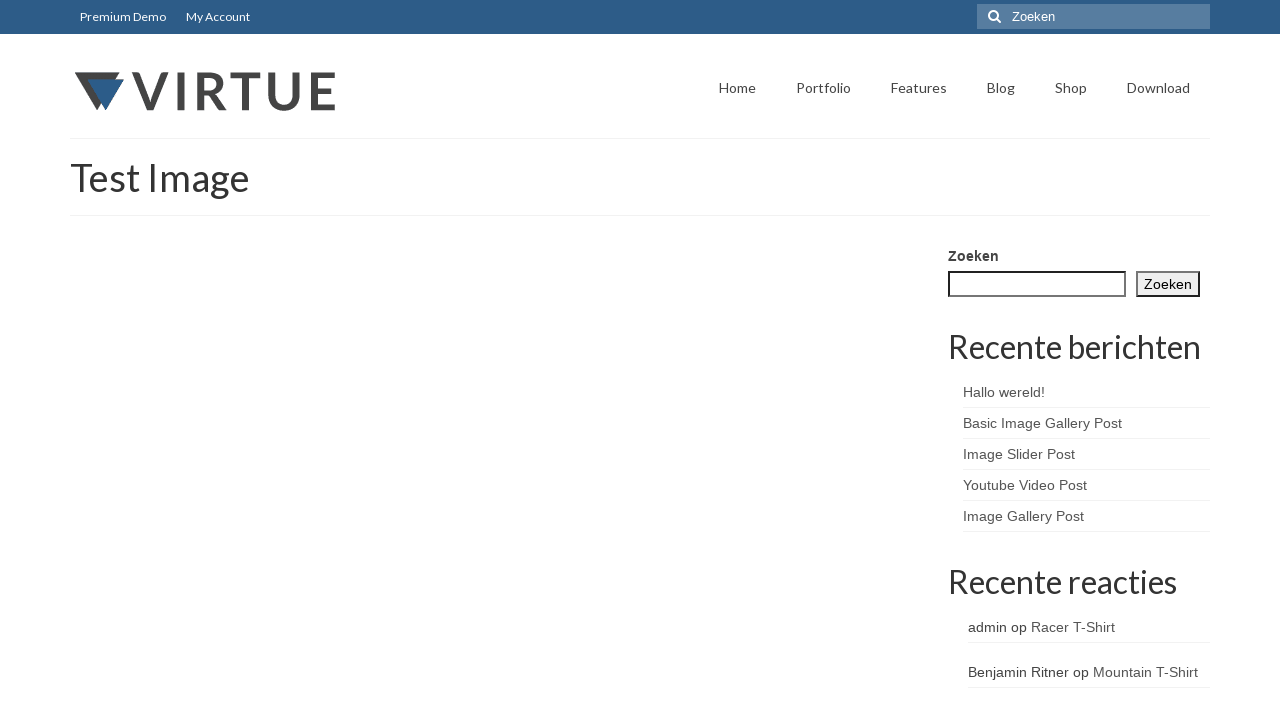

--- FILE ---
content_type: text/html; charset=UTF-8
request_url: https://ovrrossum.nl/test-image/
body_size: 10099
content:
<!DOCTYPE html>
<html class="no-js" lang="nl-NL" itemscope="itemscope" itemtype="https://schema.org/WebPage">
<head>
  <meta charset="UTF-8">
  <meta name="viewport" content="width=device-width, initial-scale=1.0">
  <meta http-equiv="X-UA-Compatible" content="IE=edge">
  <title>Test Image &#8211; Rossum in Twente</title>
<meta name='robots' content='max-image-preview:large' />
<link rel='dns-prefetch' href='//fonts.googleapis.com' />
<link rel="alternate" type="application/rss+xml" title="Rossum in Twente &raquo; feed" href="https://ovrrossum.nl/feed/" />
<link rel="alternate" type="application/rss+xml" title="Rossum in Twente &raquo; reacties feed" href="https://ovrrossum.nl/comments/feed/" />
<link rel="alternate" type="application/rss+xml" title="Rossum in Twente &raquo; Test Image reacties feed" href="https://ovrrossum.nl/test-image/feed/" />
<link rel="alternate" title="oEmbed (JSON)" type="application/json+oembed" href="https://ovrrossum.nl/wp-json/oembed/1.0/embed?url=https%3A%2F%2Fovrrossum.nl%2Ftest-image%2F" />
<link rel="alternate" title="oEmbed (XML)" type="text/xml+oembed" href="https://ovrrossum.nl/wp-json/oembed/1.0/embed?url=https%3A%2F%2Fovrrossum.nl%2Ftest-image%2F&#038;format=xml" />
<style id='wp-img-auto-sizes-contain-inline-css' type='text/css'>
img:is([sizes=auto i],[sizes^="auto," i]){contain-intrinsic-size:3000px 1500px}
/*# sourceURL=wp-img-auto-sizes-contain-inline-css */
</style>
<style id='wp-emoji-styles-inline-css' type='text/css'>

	img.wp-smiley, img.emoji {
		display: inline !important;
		border: none !important;
		box-shadow: none !important;
		height: 1em !important;
		width: 1em !important;
		margin: 0 0.07em !important;
		vertical-align: -0.1em !important;
		background: none !important;
		padding: 0 !important;
	}
/*# sourceURL=wp-emoji-styles-inline-css */
</style>
<style id='wp-block-library-inline-css' type='text/css'>
:root{--wp-block-synced-color:#7a00df;--wp-block-synced-color--rgb:122,0,223;--wp-bound-block-color:var(--wp-block-synced-color);--wp-editor-canvas-background:#ddd;--wp-admin-theme-color:#007cba;--wp-admin-theme-color--rgb:0,124,186;--wp-admin-theme-color-darker-10:#006ba1;--wp-admin-theme-color-darker-10--rgb:0,107,160.5;--wp-admin-theme-color-darker-20:#005a87;--wp-admin-theme-color-darker-20--rgb:0,90,135;--wp-admin-border-width-focus:2px}@media (min-resolution:192dpi){:root{--wp-admin-border-width-focus:1.5px}}.wp-element-button{cursor:pointer}:root .has-very-light-gray-background-color{background-color:#eee}:root .has-very-dark-gray-background-color{background-color:#313131}:root .has-very-light-gray-color{color:#eee}:root .has-very-dark-gray-color{color:#313131}:root .has-vivid-green-cyan-to-vivid-cyan-blue-gradient-background{background:linear-gradient(135deg,#00d084,#0693e3)}:root .has-purple-crush-gradient-background{background:linear-gradient(135deg,#34e2e4,#4721fb 50%,#ab1dfe)}:root .has-hazy-dawn-gradient-background{background:linear-gradient(135deg,#faaca8,#dad0ec)}:root .has-subdued-olive-gradient-background{background:linear-gradient(135deg,#fafae1,#67a671)}:root .has-atomic-cream-gradient-background{background:linear-gradient(135deg,#fdd79a,#004a59)}:root .has-nightshade-gradient-background{background:linear-gradient(135deg,#330968,#31cdcf)}:root .has-midnight-gradient-background{background:linear-gradient(135deg,#020381,#2874fc)}:root{--wp--preset--font-size--normal:16px;--wp--preset--font-size--huge:42px}.has-regular-font-size{font-size:1em}.has-larger-font-size{font-size:2.625em}.has-normal-font-size{font-size:var(--wp--preset--font-size--normal)}.has-huge-font-size{font-size:var(--wp--preset--font-size--huge)}.has-text-align-center{text-align:center}.has-text-align-left{text-align:left}.has-text-align-right{text-align:right}.has-fit-text{white-space:nowrap!important}#end-resizable-editor-section{display:none}.aligncenter{clear:both}.items-justified-left{justify-content:flex-start}.items-justified-center{justify-content:center}.items-justified-right{justify-content:flex-end}.items-justified-space-between{justify-content:space-between}.screen-reader-text{border:0;clip-path:inset(50%);height:1px;margin:-1px;overflow:hidden;padding:0;position:absolute;width:1px;word-wrap:normal!important}.screen-reader-text:focus{background-color:#ddd;clip-path:none;color:#444;display:block;font-size:1em;height:auto;left:5px;line-height:normal;padding:15px 23px 14px;text-decoration:none;top:5px;width:auto;z-index:100000}html :where(.has-border-color){border-style:solid}html :where([style*=border-top-color]){border-top-style:solid}html :where([style*=border-right-color]){border-right-style:solid}html :where([style*=border-bottom-color]){border-bottom-style:solid}html :where([style*=border-left-color]){border-left-style:solid}html :where([style*=border-width]){border-style:solid}html :where([style*=border-top-width]){border-top-style:solid}html :where([style*=border-right-width]){border-right-style:solid}html :where([style*=border-bottom-width]){border-bottom-style:solid}html :where([style*=border-left-width]){border-left-style:solid}html :where(img[class*=wp-image-]){height:auto;max-width:100%}:where(figure){margin:0 0 1em}html :where(.is-position-sticky){--wp-admin--admin-bar--position-offset:var(--wp-admin--admin-bar--height,0px)}@media screen and (max-width:600px){html :where(.is-position-sticky){--wp-admin--admin-bar--position-offset:0px}}

/*# sourceURL=wp-block-library-inline-css */
</style><style id='wp-block-archives-inline-css' type='text/css'>
.wp-block-archives{box-sizing:border-box}.wp-block-archives-dropdown label{display:block}
/*# sourceURL=https://ovrrossum.nl/wp-includes/blocks/archives/style.min.css */
</style>
<style id='wp-block-categories-inline-css' type='text/css'>
.wp-block-categories{box-sizing:border-box}.wp-block-categories.alignleft{margin-right:2em}.wp-block-categories.alignright{margin-left:2em}.wp-block-categories.wp-block-categories-dropdown.aligncenter{text-align:center}.wp-block-categories .wp-block-categories__label{display:block;width:100%}
/*# sourceURL=https://ovrrossum.nl/wp-includes/blocks/categories/style.min.css */
</style>
<style id='wp-block-heading-inline-css' type='text/css'>
h1:where(.wp-block-heading).has-background,h2:where(.wp-block-heading).has-background,h3:where(.wp-block-heading).has-background,h4:where(.wp-block-heading).has-background,h5:where(.wp-block-heading).has-background,h6:where(.wp-block-heading).has-background{padding:1.25em 2.375em}h1.has-text-align-left[style*=writing-mode]:where([style*=vertical-lr]),h1.has-text-align-right[style*=writing-mode]:where([style*=vertical-rl]),h2.has-text-align-left[style*=writing-mode]:where([style*=vertical-lr]),h2.has-text-align-right[style*=writing-mode]:where([style*=vertical-rl]),h3.has-text-align-left[style*=writing-mode]:where([style*=vertical-lr]),h3.has-text-align-right[style*=writing-mode]:where([style*=vertical-rl]),h4.has-text-align-left[style*=writing-mode]:where([style*=vertical-lr]),h4.has-text-align-right[style*=writing-mode]:where([style*=vertical-rl]),h5.has-text-align-left[style*=writing-mode]:where([style*=vertical-lr]),h5.has-text-align-right[style*=writing-mode]:where([style*=vertical-rl]),h6.has-text-align-left[style*=writing-mode]:where([style*=vertical-lr]),h6.has-text-align-right[style*=writing-mode]:where([style*=vertical-rl]){rotate:180deg}
/*# sourceURL=https://ovrrossum.nl/wp-includes/blocks/heading/style.min.css */
</style>
<style id='wp-block-latest-comments-inline-css' type='text/css'>
ol.wp-block-latest-comments{box-sizing:border-box;margin-left:0}:where(.wp-block-latest-comments:not([style*=line-height] .wp-block-latest-comments__comment)){line-height:1.1}:where(.wp-block-latest-comments:not([style*=line-height] .wp-block-latest-comments__comment-excerpt p)){line-height:1.8}.has-dates :where(.wp-block-latest-comments:not([style*=line-height])),.has-excerpts :where(.wp-block-latest-comments:not([style*=line-height])){line-height:1.5}.wp-block-latest-comments .wp-block-latest-comments{padding-left:0}.wp-block-latest-comments__comment{list-style:none;margin-bottom:1em}.has-avatars .wp-block-latest-comments__comment{list-style:none;min-height:2.25em}.has-avatars .wp-block-latest-comments__comment .wp-block-latest-comments__comment-excerpt,.has-avatars .wp-block-latest-comments__comment .wp-block-latest-comments__comment-meta{margin-left:3.25em}.wp-block-latest-comments__comment-excerpt p{font-size:.875em;margin:.36em 0 1.4em}.wp-block-latest-comments__comment-date{display:block;font-size:.75em}.wp-block-latest-comments .avatar,.wp-block-latest-comments__comment-avatar{border-radius:1.5em;display:block;float:left;height:2.5em;margin-right:.75em;width:2.5em}.wp-block-latest-comments[class*=-font-size] a,.wp-block-latest-comments[style*=font-size] a{font-size:inherit}
/*# sourceURL=https://ovrrossum.nl/wp-includes/blocks/latest-comments/style.min.css */
</style>
<style id='wp-block-latest-posts-inline-css' type='text/css'>
.wp-block-latest-posts{box-sizing:border-box}.wp-block-latest-posts.alignleft{margin-right:2em}.wp-block-latest-posts.alignright{margin-left:2em}.wp-block-latest-posts.wp-block-latest-posts__list{list-style:none}.wp-block-latest-posts.wp-block-latest-posts__list li{clear:both;overflow-wrap:break-word}.wp-block-latest-posts.is-grid{display:flex;flex-wrap:wrap}.wp-block-latest-posts.is-grid li{margin:0 1.25em 1.25em 0;width:100%}@media (min-width:600px){.wp-block-latest-posts.columns-2 li{width:calc(50% - .625em)}.wp-block-latest-posts.columns-2 li:nth-child(2n){margin-right:0}.wp-block-latest-posts.columns-3 li{width:calc(33.33333% - .83333em)}.wp-block-latest-posts.columns-3 li:nth-child(3n){margin-right:0}.wp-block-latest-posts.columns-4 li{width:calc(25% - .9375em)}.wp-block-latest-posts.columns-4 li:nth-child(4n){margin-right:0}.wp-block-latest-posts.columns-5 li{width:calc(20% - 1em)}.wp-block-latest-posts.columns-5 li:nth-child(5n){margin-right:0}.wp-block-latest-posts.columns-6 li{width:calc(16.66667% - 1.04167em)}.wp-block-latest-posts.columns-6 li:nth-child(6n){margin-right:0}}:root :where(.wp-block-latest-posts.is-grid){padding:0}:root :where(.wp-block-latest-posts.wp-block-latest-posts__list){padding-left:0}.wp-block-latest-posts__post-author,.wp-block-latest-posts__post-date{display:block;font-size:.8125em}.wp-block-latest-posts__post-excerpt,.wp-block-latest-posts__post-full-content{margin-bottom:1em;margin-top:.5em}.wp-block-latest-posts__featured-image a{display:inline-block}.wp-block-latest-posts__featured-image img{height:auto;max-width:100%;width:auto}.wp-block-latest-posts__featured-image.alignleft{float:left;margin-right:1em}.wp-block-latest-posts__featured-image.alignright{float:right;margin-left:1em}.wp-block-latest-posts__featured-image.aligncenter{margin-bottom:1em;text-align:center}
/*# sourceURL=https://ovrrossum.nl/wp-includes/blocks/latest-posts/style.min.css */
</style>
<style id='wp-block-search-inline-css' type='text/css'>
.wp-block-search__button{margin-left:10px;word-break:normal}.wp-block-search__button.has-icon{line-height:0}.wp-block-search__button svg{height:1.25em;min-height:24px;min-width:24px;width:1.25em;fill:currentColor;vertical-align:text-bottom}:where(.wp-block-search__button){border:1px solid #ccc;padding:6px 10px}.wp-block-search__inside-wrapper{display:flex;flex:auto;flex-wrap:nowrap;max-width:100%}.wp-block-search__label{width:100%}.wp-block-search.wp-block-search__button-only .wp-block-search__button{box-sizing:border-box;display:flex;flex-shrink:0;justify-content:center;margin-left:0;max-width:100%}.wp-block-search.wp-block-search__button-only .wp-block-search__inside-wrapper{min-width:0!important;transition-property:width}.wp-block-search.wp-block-search__button-only .wp-block-search__input{flex-basis:100%;transition-duration:.3s}.wp-block-search.wp-block-search__button-only.wp-block-search__searchfield-hidden,.wp-block-search.wp-block-search__button-only.wp-block-search__searchfield-hidden .wp-block-search__inside-wrapper{overflow:hidden}.wp-block-search.wp-block-search__button-only.wp-block-search__searchfield-hidden .wp-block-search__input{border-left-width:0!important;border-right-width:0!important;flex-basis:0;flex-grow:0;margin:0;min-width:0!important;padding-left:0!important;padding-right:0!important;width:0!important}:where(.wp-block-search__input){appearance:none;border:1px solid #949494;flex-grow:1;font-family:inherit;font-size:inherit;font-style:inherit;font-weight:inherit;letter-spacing:inherit;line-height:inherit;margin-left:0;margin-right:0;min-width:3rem;padding:8px;text-decoration:unset!important;text-transform:inherit}:where(.wp-block-search__button-inside .wp-block-search__inside-wrapper){background-color:#fff;border:1px solid #949494;box-sizing:border-box;padding:4px}:where(.wp-block-search__button-inside .wp-block-search__inside-wrapper) .wp-block-search__input{border:none;border-radius:0;padding:0 4px}:where(.wp-block-search__button-inside .wp-block-search__inside-wrapper) .wp-block-search__input:focus{outline:none}:where(.wp-block-search__button-inside .wp-block-search__inside-wrapper) :where(.wp-block-search__button){padding:4px 8px}.wp-block-search.aligncenter .wp-block-search__inside-wrapper{margin:auto}.wp-block[data-align=right] .wp-block-search.wp-block-search__button-only .wp-block-search__inside-wrapper{float:right}
/*# sourceURL=https://ovrrossum.nl/wp-includes/blocks/search/style.min.css */
</style>
<style id='wp-block-group-inline-css' type='text/css'>
.wp-block-group{box-sizing:border-box}:where(.wp-block-group.wp-block-group-is-layout-constrained){position:relative}
/*# sourceURL=https://ovrrossum.nl/wp-includes/blocks/group/style.min.css */
</style>
<style id='global-styles-inline-css' type='text/css'>
:root{--wp--preset--aspect-ratio--square: 1;--wp--preset--aspect-ratio--4-3: 4/3;--wp--preset--aspect-ratio--3-4: 3/4;--wp--preset--aspect-ratio--3-2: 3/2;--wp--preset--aspect-ratio--2-3: 2/3;--wp--preset--aspect-ratio--16-9: 16/9;--wp--preset--aspect-ratio--9-16: 9/16;--wp--preset--color--black: #000;--wp--preset--color--cyan-bluish-gray: #abb8c3;--wp--preset--color--white: #fff;--wp--preset--color--pale-pink: #f78da7;--wp--preset--color--vivid-red: #cf2e2e;--wp--preset--color--luminous-vivid-orange: #ff6900;--wp--preset--color--luminous-vivid-amber: #fcb900;--wp--preset--color--light-green-cyan: #7bdcb5;--wp--preset--color--vivid-green-cyan: #00d084;--wp--preset--color--pale-cyan-blue: #8ed1fc;--wp--preset--color--vivid-cyan-blue: #0693e3;--wp--preset--color--vivid-purple: #9b51e0;--wp--preset--color--virtue-primary: #2d5c88;--wp--preset--color--virtue-primary-light: #6c8dab;--wp--preset--color--very-light-gray: #eee;--wp--preset--color--very-dark-gray: #444;--wp--preset--gradient--vivid-cyan-blue-to-vivid-purple: linear-gradient(135deg,rgb(6,147,227) 0%,rgb(155,81,224) 100%);--wp--preset--gradient--light-green-cyan-to-vivid-green-cyan: linear-gradient(135deg,rgb(122,220,180) 0%,rgb(0,208,130) 100%);--wp--preset--gradient--luminous-vivid-amber-to-luminous-vivid-orange: linear-gradient(135deg,rgb(252,185,0) 0%,rgb(255,105,0) 100%);--wp--preset--gradient--luminous-vivid-orange-to-vivid-red: linear-gradient(135deg,rgb(255,105,0) 0%,rgb(207,46,46) 100%);--wp--preset--gradient--very-light-gray-to-cyan-bluish-gray: linear-gradient(135deg,rgb(238,238,238) 0%,rgb(169,184,195) 100%);--wp--preset--gradient--cool-to-warm-spectrum: linear-gradient(135deg,rgb(74,234,220) 0%,rgb(151,120,209) 20%,rgb(207,42,186) 40%,rgb(238,44,130) 60%,rgb(251,105,98) 80%,rgb(254,248,76) 100%);--wp--preset--gradient--blush-light-purple: linear-gradient(135deg,rgb(255,206,236) 0%,rgb(152,150,240) 100%);--wp--preset--gradient--blush-bordeaux: linear-gradient(135deg,rgb(254,205,165) 0%,rgb(254,45,45) 50%,rgb(107,0,62) 100%);--wp--preset--gradient--luminous-dusk: linear-gradient(135deg,rgb(255,203,112) 0%,rgb(199,81,192) 50%,rgb(65,88,208) 100%);--wp--preset--gradient--pale-ocean: linear-gradient(135deg,rgb(255,245,203) 0%,rgb(182,227,212) 50%,rgb(51,167,181) 100%);--wp--preset--gradient--electric-grass: linear-gradient(135deg,rgb(202,248,128) 0%,rgb(113,206,126) 100%);--wp--preset--gradient--midnight: linear-gradient(135deg,rgb(2,3,129) 0%,rgb(40,116,252) 100%);--wp--preset--font-size--small: 13px;--wp--preset--font-size--medium: 20px;--wp--preset--font-size--large: 36px;--wp--preset--font-size--x-large: 42px;--wp--preset--spacing--20: 0.44rem;--wp--preset--spacing--30: 0.67rem;--wp--preset--spacing--40: 1rem;--wp--preset--spacing--50: 1.5rem;--wp--preset--spacing--60: 2.25rem;--wp--preset--spacing--70: 3.38rem;--wp--preset--spacing--80: 5.06rem;--wp--preset--shadow--natural: 6px 6px 9px rgba(0, 0, 0, 0.2);--wp--preset--shadow--deep: 12px 12px 50px rgba(0, 0, 0, 0.4);--wp--preset--shadow--sharp: 6px 6px 0px rgba(0, 0, 0, 0.2);--wp--preset--shadow--outlined: 6px 6px 0px -3px rgb(255, 255, 255), 6px 6px rgb(0, 0, 0);--wp--preset--shadow--crisp: 6px 6px 0px rgb(0, 0, 0);}:where(.is-layout-flex){gap: 0.5em;}:where(.is-layout-grid){gap: 0.5em;}body .is-layout-flex{display: flex;}.is-layout-flex{flex-wrap: wrap;align-items: center;}.is-layout-flex > :is(*, div){margin: 0;}body .is-layout-grid{display: grid;}.is-layout-grid > :is(*, div){margin: 0;}:where(.wp-block-columns.is-layout-flex){gap: 2em;}:where(.wp-block-columns.is-layout-grid){gap: 2em;}:where(.wp-block-post-template.is-layout-flex){gap: 1.25em;}:where(.wp-block-post-template.is-layout-grid){gap: 1.25em;}.has-black-color{color: var(--wp--preset--color--black) !important;}.has-cyan-bluish-gray-color{color: var(--wp--preset--color--cyan-bluish-gray) !important;}.has-white-color{color: var(--wp--preset--color--white) !important;}.has-pale-pink-color{color: var(--wp--preset--color--pale-pink) !important;}.has-vivid-red-color{color: var(--wp--preset--color--vivid-red) !important;}.has-luminous-vivid-orange-color{color: var(--wp--preset--color--luminous-vivid-orange) !important;}.has-luminous-vivid-amber-color{color: var(--wp--preset--color--luminous-vivid-amber) !important;}.has-light-green-cyan-color{color: var(--wp--preset--color--light-green-cyan) !important;}.has-vivid-green-cyan-color{color: var(--wp--preset--color--vivid-green-cyan) !important;}.has-pale-cyan-blue-color{color: var(--wp--preset--color--pale-cyan-blue) !important;}.has-vivid-cyan-blue-color{color: var(--wp--preset--color--vivid-cyan-blue) !important;}.has-vivid-purple-color{color: var(--wp--preset--color--vivid-purple) !important;}.has-black-background-color{background-color: var(--wp--preset--color--black) !important;}.has-cyan-bluish-gray-background-color{background-color: var(--wp--preset--color--cyan-bluish-gray) !important;}.has-white-background-color{background-color: var(--wp--preset--color--white) !important;}.has-pale-pink-background-color{background-color: var(--wp--preset--color--pale-pink) !important;}.has-vivid-red-background-color{background-color: var(--wp--preset--color--vivid-red) !important;}.has-luminous-vivid-orange-background-color{background-color: var(--wp--preset--color--luminous-vivid-orange) !important;}.has-luminous-vivid-amber-background-color{background-color: var(--wp--preset--color--luminous-vivid-amber) !important;}.has-light-green-cyan-background-color{background-color: var(--wp--preset--color--light-green-cyan) !important;}.has-vivid-green-cyan-background-color{background-color: var(--wp--preset--color--vivid-green-cyan) !important;}.has-pale-cyan-blue-background-color{background-color: var(--wp--preset--color--pale-cyan-blue) !important;}.has-vivid-cyan-blue-background-color{background-color: var(--wp--preset--color--vivid-cyan-blue) !important;}.has-vivid-purple-background-color{background-color: var(--wp--preset--color--vivid-purple) !important;}.has-black-border-color{border-color: var(--wp--preset--color--black) !important;}.has-cyan-bluish-gray-border-color{border-color: var(--wp--preset--color--cyan-bluish-gray) !important;}.has-white-border-color{border-color: var(--wp--preset--color--white) !important;}.has-pale-pink-border-color{border-color: var(--wp--preset--color--pale-pink) !important;}.has-vivid-red-border-color{border-color: var(--wp--preset--color--vivid-red) !important;}.has-luminous-vivid-orange-border-color{border-color: var(--wp--preset--color--luminous-vivid-orange) !important;}.has-luminous-vivid-amber-border-color{border-color: var(--wp--preset--color--luminous-vivid-amber) !important;}.has-light-green-cyan-border-color{border-color: var(--wp--preset--color--light-green-cyan) !important;}.has-vivid-green-cyan-border-color{border-color: var(--wp--preset--color--vivid-green-cyan) !important;}.has-pale-cyan-blue-border-color{border-color: var(--wp--preset--color--pale-cyan-blue) !important;}.has-vivid-cyan-blue-border-color{border-color: var(--wp--preset--color--vivid-cyan-blue) !important;}.has-vivid-purple-border-color{border-color: var(--wp--preset--color--vivid-purple) !important;}.has-vivid-cyan-blue-to-vivid-purple-gradient-background{background: var(--wp--preset--gradient--vivid-cyan-blue-to-vivid-purple) !important;}.has-light-green-cyan-to-vivid-green-cyan-gradient-background{background: var(--wp--preset--gradient--light-green-cyan-to-vivid-green-cyan) !important;}.has-luminous-vivid-amber-to-luminous-vivid-orange-gradient-background{background: var(--wp--preset--gradient--luminous-vivid-amber-to-luminous-vivid-orange) !important;}.has-luminous-vivid-orange-to-vivid-red-gradient-background{background: var(--wp--preset--gradient--luminous-vivid-orange-to-vivid-red) !important;}.has-very-light-gray-to-cyan-bluish-gray-gradient-background{background: var(--wp--preset--gradient--very-light-gray-to-cyan-bluish-gray) !important;}.has-cool-to-warm-spectrum-gradient-background{background: var(--wp--preset--gradient--cool-to-warm-spectrum) !important;}.has-blush-light-purple-gradient-background{background: var(--wp--preset--gradient--blush-light-purple) !important;}.has-blush-bordeaux-gradient-background{background: var(--wp--preset--gradient--blush-bordeaux) !important;}.has-luminous-dusk-gradient-background{background: var(--wp--preset--gradient--luminous-dusk) !important;}.has-pale-ocean-gradient-background{background: var(--wp--preset--gradient--pale-ocean) !important;}.has-electric-grass-gradient-background{background: var(--wp--preset--gradient--electric-grass) !important;}.has-midnight-gradient-background{background: var(--wp--preset--gradient--midnight) !important;}.has-small-font-size{font-size: var(--wp--preset--font-size--small) !important;}.has-medium-font-size{font-size: var(--wp--preset--font-size--medium) !important;}.has-large-font-size{font-size: var(--wp--preset--font-size--large) !important;}.has-x-large-font-size{font-size: var(--wp--preset--font-size--x-large) !important;}
/*# sourceURL=global-styles-inline-css */
</style>

<style id='classic-theme-styles-inline-css' type='text/css'>
/*! This file is auto-generated */
.wp-block-button__link{color:#fff;background-color:#32373c;border-radius:9999px;box-shadow:none;text-decoration:none;padding:calc(.667em + 2px) calc(1.333em + 2px);font-size:1.125em}.wp-block-file__button{background:#32373c;color:#fff;text-decoration:none}
/*# sourceURL=/wp-includes/css/classic-themes.min.css */
</style>
<link rel='stylesheet' id='virtue_theme-css' href='https://ovrrossum.nl/wp-content/themes/virtue/assets/css/virtue.css?ver=3.4.14' type='text/css' media='all' />
<link rel='stylesheet' id='virtue_skin-css' href='https://ovrrossum.nl/wp-content/themes/virtue/assets/css/skins/default.css?ver=3.4.14' type='text/css' media='all' />
<link rel='stylesheet' id='redux-google-fonts-virtue-css' href='https://fonts.googleapis.com/css?family=Pacifico%3A400%7CLato%3A700%2C400%2C300&#038;subset=latin&#038;ver=6.9' type='text/css' media='all' />
<script type="text/javascript" src="https://ovrrossum.nl/wp-includes/js/jquery/jquery.min.js?ver=3.7.1" id="jquery-core-js"></script>
<script type="text/javascript" src="https://ovrrossum.nl/wp-includes/js/jquery/jquery-migrate.min.js?ver=3.4.1" id="jquery-migrate-js"></script>
<link rel="https://api.w.org/" href="https://ovrrossum.nl/wp-json/" /><link rel="alternate" title="JSON" type="application/json" href="https://ovrrossum.nl/wp-json/wp/v2/pages/877" /><link rel="EditURI" type="application/rsd+xml" title="RSD" href="https://ovrrossum.nl/xmlrpc.php?rsd" />
<meta name="generator" content="WordPress 6.9" />
<link rel="canonical" href="https://ovrrossum.nl/test-image/" />
<link rel='shortlink' href='https://ovrrossum.nl/?p=877' />
<style type="text/css">#logo {padding-top:30px;}#logo {padding-bottom:10px;}#logo {margin-left:0px;}#logo {margin-right:0px;}#nav-main {margin-top:35px;}#nav-main {margin-bottom:10px;}.headerfont, .tp-caption {font-family:Lato;}.topbarmenu ul li {font-family:Lato;}input[type=number]::-webkit-inner-spin-button, input[type=number]::-webkit-outer-spin-button { -webkit-appearance: none; margin: 0; } input[type=number] {-moz-appearance: textfield;}.quantity input::-webkit-outer-spin-button,.quantity input::-webkit-inner-spin-button {display: none;}.product_item .product_details h5 {text-transform: none;} @media (-webkit-min-device-pixel-ratio: 2), (min-resolution: 192dpi) {#logo .kad-standard-logo {display: none;} #logo .kad-retina-logo {display: block;}}.product_item .product_details h5 {min-height:40px;}.entry-content p { margin-bottom:16px;}.boxi1 {
margin-bottom:20px;
text-align:center;
padding-top:20px;
background:#f2f2f2;
}

.boxi1 div {
font-size:28px;
}

.single-footer {
clear:both;
}

@media (max-width: 768px) {
.topbarmenu ul li a {
padding:7px 5px;
font-size:10px;
}
}
.contactformcase h3 {font-size: 20px;}
</style><style type="text/css" title="dynamic-css" class="options-output">header #logo a.brand,.logofont{font-family:Pacifico;line-height:40px;font-weight:400;font-style:normal;font-size:38px;}.kad_tagline{font-family:Lato;line-height:20px;font-weight:normal;font-style:normal;font-size:14px;}.product_item .product_details h5{font-family:Lato;line-height:20px;font-weight:700;font-style:normal;font-size:16px;}h1{font-family:Lato;line-height:40px;font-weight:400;font-style:normal;font-size:38px;}h2{font-family:Lato;line-height:40px;font-weight:400;font-style:normal;font-size:32px;}h3{font-family:Lato;line-height:40px;font-weight:300;font-style:normal;font-size:28px;}h4{font-family:Lato;line-height:40px;font-weight:400;font-style:normal;font-size:24px;}h5{font-family:Lato;line-height:24px;font-weight:400;font-style:normal;font-size:18px;}body{line-height:20px;font-size:14px;}#nav-main ul.sf-menu a{font-family:Lato;line-height:18px;font-weight:normal;font-style:normal;font-size:14px;}#nav-second ul.sf-menu a{font-family:Lato;line-height:22px;font-weight:normal;font-style:normal;font-size:18px;}.kad-nav-inner .kad-mnav, .kad-mobile-nav .kad-nav-inner li a,.nav-trigger-case{font-family:Lato;line-height:20px;font-weight:400;font-style:normal;font-size:18px;}</style></head>
<body class="wp-singular page-template-default page page-id-877 wp-embed-responsive wp-theme-virtue wide test-image">
	<div id="kt-skip-link"><a href="#content">Skip to Main Content</a></div>
	<div id="wrapper" class="container">
	<header class="banner headerclass" itemscope itemtype="https://schema.org/WPHeader">
	<div id="topbar" class="topclass">
	<div class="container">
		<div class="row">
			<div class="col-md-6 col-sm-6 kad-topbar-left">
				<div class="topbarmenu clearfix">
				<ul id="menu-topmenu1" class="sf-menu"><li  class=" menu-item-306"><a href="http://themes.kadencethemes.com/virtue-premium-3/"><span>Premium Demo</span></a></li>
<li  class=" menu-item-62"><a href="https://ovrrossum.nl/my-account/"><span>My Account</span></a></li>
</ul>				</div>
			</div><!-- close col-md-6 --> 
			<div class="col-md-6 col-sm-6 kad-topbar-right">
				<div id="topbar-search" class="topbar-widget">
					<form role="search" method="get" class="form-search" action="https://ovrrossum.nl/">
	<label>
		<span class="screen-reader-text">Zoeken naar:</span>
		<input type="text" value="" name="s" class="search-query" placeholder="Zoeken">
	</label>
	<button type="submit" class="search-icon"><i class="icon-search"></i></button>
</form>				</div>
			</div> <!-- close col-md-6-->
		</div> <!-- Close Row -->
	</div> <!-- Close Container -->
</div>	<div class="container">
		<div class="row">
			<div class="col-md-4 clearfix kad-header-left">
				<div id="logo" class="logocase">
					<a class="brand logofont" href="https://ovrrossum.nl/">
													<div id="thelogo">
								<img src="https://ovrrossum.nl/wp-content/uploads/2014/08/virtue_logox1.png" alt="Rossum in Twente" width="275" height="44" class="kad-standard-logo" />
																<img src="https://ovrrossum.nl/wp-content/uploads/2014/08/virtue_logox2.png" alt="Rossum in Twente" width="550" height="87" class="kad-retina-logo" style="max-height:44px" />
															</div>
												</a>
									</div> <!-- Close #logo -->
			</div><!-- close logo span -->
							<div class="col-md-8 kad-header-right">
					<nav id="nav-main" class="clearfix" itemscope itemtype="https://schema.org/SiteNavigationElement">
						<ul id="menu-mainmenu1" class="sf-menu"><li  class=" sf-dropdown menu-item-60"><a href="https://ovrrossum.nl/"><span>Home</span></a>
<ul class="sub-menu sf-dropdown-menu dropdown">
	<li  class=" menu-item-290"><a href="http://themes.kadencethemes.com/virtue/"><span>Style One</span></a></li>
	<li  class=" menu-item-289"><a href="http://themes.kadencethemes.com/virtue2/"><span>Style Two</span></a></li>
</ul>
</li>
<li  class=" menu-item-59"><a href="https://ovrrossum.nl/projects/"><span>Portfolio</span></a></li>
<li  class=" sf-dropdown menu-item-264"><a href="https://ovrrossum.nl/icons/"><span>Features</span></a>
<ul class="sub-menu sf-dropdown-menu dropdown">
	<li  class=" menu-item-58"><a href="https://ovrrossum.nl/contact-us/"><span>Contact Us</span></a></li>
	<li  class=" menu-item-260"><a href="https://ovrrossum.nl/icons/"><span>Icons</span></a></li>
	<li  class=" menu-item-870"><a href="https://ovrrossum.nl/wordpress-gallery/"><span>WordPress Gallery</span></a></li>
</ul>
</li>
<li  class=" sf-dropdown menu-item-79"><a href="https://ovrrossum.nl/blog/"><span>Blog</span></a>
<ul class="sub-menu sf-dropdown-menu dropdown">
	<li  class=" menu-item-80"><a href="https://ovrrossum.nl/blog/"><span>Blog List Summary</span></a></li>
	<li  class=" menu-item-78"><a href="https://ovrrossum.nl/blog-full/"><span>Blog List Full</span></a></li>
	<li  class=" menu-item-162"><a href="https://ovrrossum.nl/image-slider-post/"><span>Image Slider Post</span></a></li>
	<li  class=" menu-item-269"><a href="https://ovrrossum.nl/image-carousel-post/"><span>Image Gallery Post</span></a></li>
</ul>
</li>
<li  class=" menu-item-61"><a href="https://ovrrossum.nl/shop/"><span>Shop</span></a></li>
<li  class=" sf-dropdown menu-item-276"><a href="#"><span>Download</span></a>
<ul class="sub-menu sf-dropdown-menu dropdown">
	<li  class=" menu-item-277"><a target="_blank" href="http://kadencethemes.com/product/virtue-free-theme/"><span>Free Version</span></a></li>
	<li  class=" menu-item-275"><a target="_blank" href="http://kadencethemes.com/product/virtue-premium-theme/"><span>Premium Version</span></a></li>
</ul>
</li>
</ul>					</nav> 
				</div> <!-- Close menuclass-->
			       
		</div> <!-- Close Row -->
					<div id="mobile-nav-trigger" class="nav-trigger">
				<button class="nav-trigger-case mobileclass collapsed" data-toggle="collapse" data-target=".kad-nav-collapse">
					<span class="kad-navbtn"><i class="icon-reorder"></i></span>
					<span class="kad-menu-name">Menu</span>
				</button>
			</div>
			<div id="kad-mobile-nav" class="kad-mobile-nav">
				<div class="kad-nav-inner mobileclass">
					<div class="kad-nav-collapse">
					<ul id="menu-mainmenu1-1" class="kad-mnav"><li  class=" sf-dropdown menu-item-60"><a href="https://ovrrossum.nl/"><span>Home</span></a>
<ul class="sub-menu sf-dropdown-menu dropdown">
	<li  class=" menu-item-290"><a href="http://themes.kadencethemes.com/virtue/"><span>Style One</span></a></li>
	<li  class=" menu-item-289"><a href="http://themes.kadencethemes.com/virtue2/"><span>Style Two</span></a></li>
</ul>
</li>
<li  class=" menu-item-59"><a href="https://ovrrossum.nl/projects/"><span>Portfolio</span></a></li>
<li  class=" sf-dropdown menu-item-264"><a href="https://ovrrossum.nl/icons/"><span>Features</span></a>
<ul class="sub-menu sf-dropdown-menu dropdown">
	<li  class=" menu-item-58"><a href="https://ovrrossum.nl/contact-us/"><span>Contact Us</span></a></li>
	<li  class=" menu-item-260"><a href="https://ovrrossum.nl/icons/"><span>Icons</span></a></li>
	<li  class=" menu-item-870"><a href="https://ovrrossum.nl/wordpress-gallery/"><span>WordPress Gallery</span></a></li>
</ul>
</li>
<li  class=" sf-dropdown menu-item-79"><a href="https://ovrrossum.nl/blog/"><span>Blog</span></a>
<ul class="sub-menu sf-dropdown-menu dropdown">
	<li  class=" menu-item-80"><a href="https://ovrrossum.nl/blog/"><span>Blog List Summary</span></a></li>
	<li  class=" menu-item-78"><a href="https://ovrrossum.nl/blog-full/"><span>Blog List Full</span></a></li>
	<li  class=" menu-item-162"><a href="https://ovrrossum.nl/image-slider-post/"><span>Image Slider Post</span></a></li>
	<li  class=" menu-item-269"><a href="https://ovrrossum.nl/image-carousel-post/"><span>Image Gallery Post</span></a></li>
</ul>
</li>
<li  class=" menu-item-61"><a href="https://ovrrossum.nl/shop/"><span>Shop</span></a></li>
<li  class=" sf-dropdown menu-item-276"><a href="#"><span>Download</span></a>
<ul class="sub-menu sf-dropdown-menu dropdown">
	<li  class=" menu-item-277"><a target="_blank" href="http://kadencethemes.com/product/virtue-free-theme/"><span>Free Version</span></a></li>
	<li  class=" menu-item-275"><a target="_blank" href="http://kadencethemes.com/product/virtue-premium-theme/"><span>Premium Version</span></a></li>
</ul>
</li>
</ul>					</div>
				</div>
			</div>
		 
	</div> <!-- Close Container -->
	</header>
	<div class="wrap contentclass" role="document">

	<div id="pageheader" class="titleclass">
	<div class="container">
		<div class="page-header">
			<h1 class="entry-title" itemprop="name">
				Test Image			</h1>
					</div>
	</div><!--container-->
</div><!--titleclass-->
<div id="content" class="container container-contained">
	<div class="row">
		<div class="main col-lg-9 col-md-8" role="main">
			<div class="entry-content" itemprop="mainContentOfPage" itemscope itemtype="https://schema.org/WebPageElement">
				
			</div>
					</div><!-- /.main -->
<aside class="col-lg-3 col-md-4 kad-sidebar" role="complementary" itemscope itemtype="https://schema.org/WPSideBar">
	<div class="sidebar">
		<section id="block-2" class="widget-1 widget-first widget widget_block widget_search"><div class="widget-inner"><form role="search" method="get" action="https://ovrrossum.nl/" class="wp-block-search__button-outside wp-block-search__text-button wp-block-search"    ><label class="wp-block-search__label" for="wp-block-search__input-1" >Zoeken</label><div class="wp-block-search__inside-wrapper" ><input class="wp-block-search__input" id="wp-block-search__input-1" placeholder="" value="" type="search" name="s" required /><button aria-label="Zoeken" class="wp-block-search__button wp-element-button" type="submit" >Zoeken</button></div></form></div></section><section id="block-3" class="widget-2 widget widget_block"><div class="widget-inner"><div class="wp-block-group"><div class="wp-block-group__inner-container is-layout-flow wp-block-group-is-layout-flow"><h2 class="wp-block-heading">Recente berichten</h2><ul class="wp-block-latest-posts__list wp-block-latest-posts"><li><a class="wp-block-latest-posts__post-title" href="https://ovrrossum.nl/hallo-wereld/">Hallo wereld!</a></li>
<li><a class="wp-block-latest-posts__post-title" href="https://ovrrossum.nl/basic-image-gallery-post/">Basic Image Gallery Post</a></li>
<li><a class="wp-block-latest-posts__post-title" href="https://ovrrossum.nl/image-slider-post/">Image Slider Post</a></li>
<li><a class="wp-block-latest-posts__post-title" href="https://ovrrossum.nl/youtube-video-post/">Youtube Video Post</a></li>
<li><a class="wp-block-latest-posts__post-title" href="https://ovrrossum.nl/image-carousel-post/">Image Gallery Post</a></li>
</ul></div></div></div></section><section id="block-4" class="widget-3 widget widget_block"><div class="widget-inner"><div class="wp-block-group"><div class="wp-block-group__inner-container is-layout-flow wp-block-group-is-layout-flow"><h2 class="wp-block-heading">Recente reacties</h2><ol class="wp-block-latest-comments"><li class="wp-block-latest-comments__comment"><article><footer class="wp-block-latest-comments__comment-meta"><span class="wp-block-latest-comments__comment-author">admin</span> op <a class="wp-block-latest-comments__comment-link" href="https://ovrrossum.nl/?p=647/comment-page-1/#comment-21">Racer T-Shirt</a></footer></article></li><li class="wp-block-latest-comments__comment"><article><footer class="wp-block-latest-comments__comment-meta"><span class="wp-block-latest-comments__comment-author">Benjamin Ritner</span> op <a class="wp-block-latest-comments__comment-link" href="https://ovrrossum.nl/?p=547/comment-page-1/#comment-19">Mountain T-Shirt</a></footer></article></li></ol></div></div></div></section><section id="block-5" class="widget-4 widget widget_block"><div class="widget-inner"><div class="wp-block-group"><div class="wp-block-group__inner-container is-layout-flow wp-block-group-is-layout-flow"><h2 class="wp-block-heading">Archieven</h2><ul class="wp-block-archives-list wp-block-archives">	<li><a href='https://ovrrossum.nl/2022/10/'>oktober 2022</a></li>
	<li><a href='https://ovrrossum.nl/2014/01/'>januari 2014</a></li>
	<li><a href='https://ovrrossum.nl/2013/07/'>juli 2013</a></li>
</ul></div></div></div></section><section id="block-6" class="widget-5 widget widget_block"><div class="widget-inner"><div class="wp-block-group"><div class="wp-block-group__inner-container is-layout-flow wp-block-group-is-layout-flow"><h2 class="wp-block-heading">Categorieën</h2><ul class="wp-block-categories-list wp-block-categories">	<li class="cat-item cat-item-17"><a href="https://ovrrossum.nl/category/adventure/">Adventure</a>
</li>
	<li class="cat-item cat-item-1"><a href="https://ovrrossum.nl/category/niet-gecategoriseerd/">Niet gecategoriseerd</a>
</li>
	<li class="cat-item cat-item-18"><a href="https://ovrrossum.nl/category/photos/">Photos</a>
</li>
	<li class="cat-item cat-item-20"><a href="https://ovrrossum.nl/category/video-post/">Video Post</a>
</li>
</ul></div></div></div></section><section id="search-1" class="widget-6 widget widget_search"><div class="widget-inner"><form role="search" method="get" class="form-search" action="https://ovrrossum.nl/">
	<label>
		<span class="screen-reader-text">Zoeken naar:</span>
		<input type="text" value="" name="s" class="search-query" placeholder="Zoeken">
	</label>
	<button type="submit" class="search-icon"><i class="icon-search"></i></button>
</form></div></section>    <section id="kadence_recent_posts-1" class="widget-7 widget-last widget kadence_recent_posts"><div class="widget-inner">    <h3>Recente berichten</h3>    <ul>
        <li class="clearfix postclass">
		<a href="https://ovrrossum.nl/hallo-wereld/" title="Hallo wereld!" class="recentpost_featimg">
		<img width="80" height="50" src="https://ovrrossum.nl/wp-content/themes/virtue/assets/img/post_standard-80x50.jpg" class="attachment-widget-thumb wp-post-image"  alt="Hallo wereld!">        </a>
        <a href="https://ovrrossum.nl/hallo-wereld/" title="Hallo wereld!" class="recentpost_title">Hallo wereld!</a>
        <span class="recentpost_date">29 oktober 2022</span>
        </li>
        <li class="clearfix postclass">
		<a href="https://ovrrossum.nl/basic-image-gallery-post/" title="Basic Image Gallery Post" class="recentpost_featimg">
		<img width="75" height="50" src="https://ovrrossum.nl/wp-content/uploads/2015/04/photo-1424746219973-8fe3bd07d8e3.jpg" class="attachment-widget-thumb size-widget-thumb wp-post-image" alt="" decoding="async" loading="lazy" />        </a>
        <a href="https://ovrrossum.nl/basic-image-gallery-post/" title="Basic Image Gallery Post" class="recentpost_title">Basic Image Gallery Post</a>
        <span class="recentpost_date">13 januari 2014</span>
        </li>
        <li class="clearfix postclass">
		<a href="https://ovrrossum.nl/image-slider-post/" title="Image Slider Post" class="recentpost_featimg">
		<img width="67" height="50" src="https://ovrrossum.nl/wp-content/uploads/2013/07/ocean_02.jpg" class="attachment-widget-thumb size-widget-thumb wp-post-image" alt="" decoding="async" loading="lazy" />        </a>
        <a href="https://ovrrossum.nl/image-slider-post/" title="Image Slider Post" class="recentpost_title">Image Slider Post</a>
        <span class="recentpost_date">29 juli 2013</span>
        </li>
        <li class="clearfix postclass">
		<a href="https://ovrrossum.nl/youtube-video-post/" title="Youtube Video Post" class="recentpost_featimg">
		<img width="75" height="50" src="https://ovrrossum.nl/wp-content/uploads/2013/07/jsygaVpSPKes2SCJeihQ_EM2C5950.jpg" class="attachment-widget-thumb size-widget-thumb wp-post-image" alt="" decoding="async" loading="lazy" />        </a>
        <a href="https://ovrrossum.nl/youtube-video-post/" title="Youtube Video Post" class="recentpost_title">Youtube Video Post</a>
        <span class="recentpost_date">29 juli 2013</span>
        </li>
        <li class="clearfix postclass">
		<a href="https://ovrrossum.nl/image-carousel-post/" title="Image Gallery Post" class="recentpost_featimg">
		<img width="75" height="50" src="https://ovrrossum.nl/wp-content/uploads/2015/04/photo-1425100599170-85ec4f00a6ee.jpg" class="attachment-widget-thumb size-widget-thumb wp-post-image" alt="" decoding="async" loading="lazy" />        </a>
        <a href="https://ovrrossum.nl/image-carousel-post/" title="Image Gallery Post" class="recentpost_title">Image Gallery Post</a>
        <span class="recentpost_date">29 juli 2013</span>
        </li>
        </ul>
    </div></section>	</div><!-- /.sidebar -->
</aside><!-- /aside -->
			</div><!-- /.row-->
		</div><!-- /.content -->
	</div><!-- /.wrap -->
	<footer id="containerfooter" class="footerclass" itemscope itemtype="https://schema.org/WPFooter">
  <div class="container">
  	<div class="row">
  		 
					<div class="col-md-3 col-sm-6 footercol1">
					<div class="widget-1 widget-first footer-widget"><aside id="text-2" class="widget widget_text"><h3>Virtue Theme</h3>			<div class="textwidget">Duis iaculis pretium fermentum. Duis at placerat lacus, non luctus dui. Nunc vel enim eu eros congue laoreet. Nunc mollis dui sed consequat cursus. Nam vel nulla mi. Duis fringilla leo blandit augue cursus iaculis.</div>
		</aside></div>					</div> 
            					 
					<div class="col-md-3  col-sm-6 footercol2">
					<div class="widget-1 widget-first footer-widget"><aside id="widget_kadence_contact-1" class="widget widget_kadence_contact"><h3>Contact Us</h3>			<div class="vcard">
								<p class="tel"><i class="icon-tablet"></i> 444-555-9999</p>								<p><a class="email" href="mailto:info@kadencethemes.com"><i class="icon-envelope"></i> info@kadencethemes.com</a></p>     </div>
  </aside></div><div class="widget-2 widget-last footer-widget"><aside id="widget_kadence_social-1" class="widget widget_kadence_social"><h3>Social</h3>    <div class="virtue_social_widget clearfix">
      
<a href="https://www.facebook.com/KadenceThemes" class="facebook_link" title="Facebook" target="_blank" data-toggle="tooltip" data-placement="top" data-original-title="Facebook"><i class="icon-facebook"></i></a><a href="#" class="instagram_link" title="Instagram" target="_blank" data-toggle="tooltip" data-placement="top" data-original-title="Instagram"><i class="icon-instagram"></i></a><a href="#" class="pinterest_link" title="Pinterest" target="_blank" data-toggle="tooltip" data-placement="top" data-original-title="Pinterest"><i class="icon-pinterest"></i></a><a href="#" class="dribbble_link" title="Dribbble" target="_blank" data-toggle="tooltip" data-placement="top" data-original-title="Dribbble"><i class="icon-dribbble"></i></a>    </div>
  </aside></div>					</div> 
		        		         
					<div class="col-md-3 col-sm-6 footercol3">
					<div class="widget-1 widget-first footer-widget"><aside id="kadence_image_grid-1" class="widget kadence_image_grid">        <h3>Recent Projects</h3>		<div class="clearfix"></div>
		</aside></div>					</div> 
	            				 
					<div class="col-md-3 col-sm-6 footercol4">
					<div class="widget-1 widget-first footer-widget"><aside id="nav_menu-2" class="widget widget_nav_menu"><h3>Resources</h3><ul id="menu-resources" class="menu"><li  class=" menu-item-229"><a href="https://ovrrossum.nl/"><span>Home</span></a></li>
<li  class=" menu-item-230"><a href="https://ovrrossum.nl/cart/"><span>Cart</span></a></li>
<li  class=" menu-item-231"><a href="https://ovrrossum.nl/contact-us/"><span>Contact Us</span></a></li>
<li  class=" menu-item-232"><a href="https://ovrrossum.nl/my-account/"><span>My Account</span></a></li>
</ul></aside></div>					</div> 
		        		            </div>
        <div class="footercredits clearfix">
    		
    		<div class="footernav clearfix"><ul id="menu-resources-1" class="footermenu"><li  class=" menu-item-229"><a href="https://ovrrossum.nl/"><span>Home</span></a></li>
<li  class=" menu-item-230"><a href="https://ovrrossum.nl/cart/"><span>Cart</span></a></li>
<li  class=" menu-item-231"><a href="https://ovrrossum.nl/contact-us/"><span>Contact Us</span></a></li>
<li  class=" menu-item-232"><a href="https://ovrrossum.nl/my-account/"><span>My Account</span></a></li>
</ul></div>        	<p>&copy; 2026 Rossum in Twente - WordPress Theme by <a href="https://www.kadencewp.com/" rel="nofollow noopener noreferrer" target="_blank">Kadence WP</a></p>
    	</div>

  </div>

</footer>

		</div><!--Wrapper-->
		<script type="speculationrules">
{"prefetch":[{"source":"document","where":{"and":[{"href_matches":"/*"},{"not":{"href_matches":["/wp-*.php","/wp-admin/*","/wp-content/uploads/*","/wp-content/*","/wp-content/plugins/*","/wp-content/themes/virtue/*","/*\\?(.+)"]}},{"not":{"selector_matches":"a[rel~=\"nofollow\"]"}},{"not":{"selector_matches":".no-prefetch, .no-prefetch a"}}]},"eagerness":"conservative"}]}
</script>
<script type="text/javascript" src="https://ovrrossum.nl/wp-content/themes/virtue/assets/js/min/bootstrap-min.js?ver=3.4.14" id="bootstrap-js"></script>
<script type="text/javascript" src="https://ovrrossum.nl/wp-includes/js/hoverIntent.min.js?ver=1.10.2" id="hoverIntent-js"></script>
<script type="text/javascript" src="https://ovrrossum.nl/wp-includes/js/imagesloaded.min.js?ver=5.0.0" id="imagesloaded-js"></script>
<script type="text/javascript" src="https://ovrrossum.nl/wp-includes/js/masonry.min.js?ver=4.2.2" id="masonry-js"></script>
<script type="text/javascript" src="https://ovrrossum.nl/wp-content/themes/virtue/assets/js/min/plugins-min.js?ver=3.4.14" id="virtue_plugins-js"></script>
<script type="text/javascript" src="https://ovrrossum.nl/wp-content/themes/virtue/assets/js/min/magnific-popup-min.js?ver=3.4.14" id="magnific-popup-js"></script>
<script type="text/javascript" id="virtue-lightbox-init-js-extra">
/* <![CDATA[ */
var virtue_lightbox = {"loading":"Aan het laden...","of":"%curr% van %total%","error":"De afbeelding kan niet worden geladen."};
//# sourceURL=virtue-lightbox-init-js-extra
/* ]]> */
</script>
<script type="text/javascript" src="https://ovrrossum.nl/wp-content/themes/virtue/assets/js/min/virtue-lightbox-init-min.js?ver=3.4.14" id="virtue-lightbox-init-js"></script>
<script type="text/javascript" src="https://ovrrossum.nl/wp-content/themes/virtue/assets/js/min/main-min.js?ver=3.4.14" id="virtue_main-js"></script>
<script id="wp-emoji-settings" type="application/json">
{"baseUrl":"https://s.w.org/images/core/emoji/17.0.2/72x72/","ext":".png","svgUrl":"https://s.w.org/images/core/emoji/17.0.2/svg/","svgExt":".svg","source":{"concatemoji":"https://ovrrossum.nl/wp-includes/js/wp-emoji-release.min.js?ver=6.9"}}
</script>
<script type="module">
/* <![CDATA[ */
/*! This file is auto-generated */
const a=JSON.parse(document.getElementById("wp-emoji-settings").textContent),o=(window._wpemojiSettings=a,"wpEmojiSettingsSupports"),s=["flag","emoji"];function i(e){try{var t={supportTests:e,timestamp:(new Date).valueOf()};sessionStorage.setItem(o,JSON.stringify(t))}catch(e){}}function c(e,t,n){e.clearRect(0,0,e.canvas.width,e.canvas.height),e.fillText(t,0,0);t=new Uint32Array(e.getImageData(0,0,e.canvas.width,e.canvas.height).data);e.clearRect(0,0,e.canvas.width,e.canvas.height),e.fillText(n,0,0);const a=new Uint32Array(e.getImageData(0,0,e.canvas.width,e.canvas.height).data);return t.every((e,t)=>e===a[t])}function p(e,t){e.clearRect(0,0,e.canvas.width,e.canvas.height),e.fillText(t,0,0);var n=e.getImageData(16,16,1,1);for(let e=0;e<n.data.length;e++)if(0!==n.data[e])return!1;return!0}function u(e,t,n,a){switch(t){case"flag":return n(e,"\ud83c\udff3\ufe0f\u200d\u26a7\ufe0f","\ud83c\udff3\ufe0f\u200b\u26a7\ufe0f")?!1:!n(e,"\ud83c\udde8\ud83c\uddf6","\ud83c\udde8\u200b\ud83c\uddf6")&&!n(e,"\ud83c\udff4\udb40\udc67\udb40\udc62\udb40\udc65\udb40\udc6e\udb40\udc67\udb40\udc7f","\ud83c\udff4\u200b\udb40\udc67\u200b\udb40\udc62\u200b\udb40\udc65\u200b\udb40\udc6e\u200b\udb40\udc67\u200b\udb40\udc7f");case"emoji":return!a(e,"\ud83e\u1fac8")}return!1}function f(e,t,n,a){let r;const o=(r="undefined"!=typeof WorkerGlobalScope&&self instanceof WorkerGlobalScope?new OffscreenCanvas(300,150):document.createElement("canvas")).getContext("2d",{willReadFrequently:!0}),s=(o.textBaseline="top",o.font="600 32px Arial",{});return e.forEach(e=>{s[e]=t(o,e,n,a)}),s}function r(e){var t=document.createElement("script");t.src=e,t.defer=!0,document.head.appendChild(t)}a.supports={everything:!0,everythingExceptFlag:!0},new Promise(t=>{let n=function(){try{var e=JSON.parse(sessionStorage.getItem(o));if("object"==typeof e&&"number"==typeof e.timestamp&&(new Date).valueOf()<e.timestamp+604800&&"object"==typeof e.supportTests)return e.supportTests}catch(e){}return null}();if(!n){if("undefined"!=typeof Worker&&"undefined"!=typeof OffscreenCanvas&&"undefined"!=typeof URL&&URL.createObjectURL&&"undefined"!=typeof Blob)try{var e="postMessage("+f.toString()+"("+[JSON.stringify(s),u.toString(),c.toString(),p.toString()].join(",")+"));",a=new Blob([e],{type:"text/javascript"});const r=new Worker(URL.createObjectURL(a),{name:"wpTestEmojiSupports"});return void(r.onmessage=e=>{i(n=e.data),r.terminate(),t(n)})}catch(e){}i(n=f(s,u,c,p))}t(n)}).then(e=>{for(const n in e)a.supports[n]=e[n],a.supports.everything=a.supports.everything&&a.supports[n],"flag"!==n&&(a.supports.everythingExceptFlag=a.supports.everythingExceptFlag&&a.supports[n]);var t;a.supports.everythingExceptFlag=a.supports.everythingExceptFlag&&!a.supports.flag,a.supports.everything||((t=a.source||{}).concatemoji?r(t.concatemoji):t.wpemoji&&t.twemoji&&(r(t.twemoji),r(t.wpemoji)))});
//# sourceURL=https://ovrrossum.nl/wp-includes/js/wp-emoji-loader.min.js
/* ]]> */
</script>
	</body>
</html>